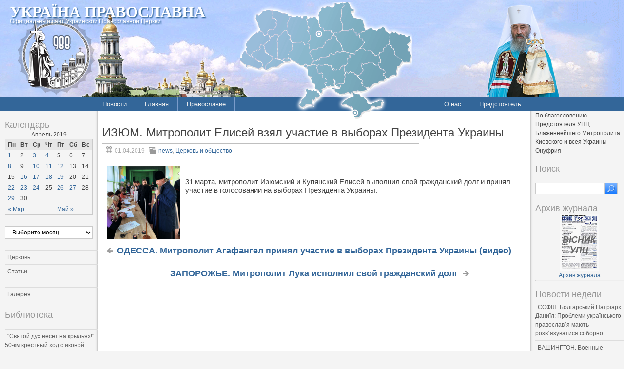

--- FILE ---
content_type: text/html; charset=UTF-8
request_url: http://pravoslavye.org.ua/2019/04/%D0%B8%D0%B7%D1%8E%D0%BC-%D0%BC%D0%B8%D1%82%D1%80%D0%BE%D0%BF%D0%BE%D0%BB%D0%B8%D1%82-%D0%B5%D0%BB%D0%B8%D1%81%D0%B5%D0%B9-%D0%B2%D0%B7%D1%8F%D0%BB-%D1%83%D1%87%D0%B0%D1%81%D1%82%D0%B8%D0%B5-%D0%B2/
body_size: 94101
content:
<!DOCTYPE html PUBLIC "-//W3C//DTD XHTML 1.0 Strict//EN" "http://www.w3.org/TR/xhtml1/DTD/xhtml1-strict.dtd">
<html xmlns="http://www.w3.org/1999/xhtml" dir="ltr" lang="ru-RU" xml:lang="ru-RU">
<head profile="http://gmpg.org/xfn/11">
  <meta http-equiv="Content-Type" content="text/html; charset=UTF-8" />
	<title>ИЗЮМ. Митрополит Елисей взял участие в выборах Президента Украины  | Україна Православна</title>


	<link rel="pingback" href="http://pravoslavye.org.ua/xmlrpc.php" />
	<link rel="stylesheet" href="http://pravoslavye.org.ua/wp-content/themes/lavra_custom/style.css" type="text/css" />
	<link rel="alternate" type="application/rss+xml" title="Україна Православна &raquo; Лента" href="http://pravoslavye.org.ua/feed/" />
<link rel="alternate" type="application/rss+xml" title="Україна Православна &raquo; Лента комментариев" href="http://pravoslavye.org.ua/comments/feed/" />
<link rel="EditURI" type="application/rsd+xml" title="RSD" href="http://pravoslavye.org.ua/xmlrpc.php?rsd" />
<link rel="wlwmanifest" type="application/wlwmanifest+xml" href="http://pravoslavye.org.ua/wp-includes/wlwmanifest.xml" /> 
<link rel='prev' title='ЗАПОРОЖЬЕ. Митрополит  Лука исполнил свой гражданский долг' href='http://pravoslavye.org.ua/2019/04/%d0%b7%d0%b0%d0%bf%d0%be%d1%80%d0%be%d0%b6%d1%8c%d0%b5-%d0%bc%d0%b8%d1%82%d1%80%d0%be%d0%bf%d0%be%d0%bb%d0%b8%d1%82-%d0%bb%d1%83%d0%ba%d0%b0-%d0%b8%d1%81%d0%bf%d0%be%d0%bb%d0%bd%d0%b8%d0%bb-%d1%81/' />
<link rel='next' title='ОДЕССА. Митрополит Агафангел принял участие в выборах Президента Украины (видео)' href='http://pravoslavye.org.ua/2019/04/%d0%be%d0%b4%d0%b5%d1%81%d1%81%d0%b0-%d0%bc%d0%b8%d1%82%d1%80%d0%be%d0%bf%d0%be%d0%bb%d0%b8%d1%82-%d0%b0%d0%b3%d0%b0%d1%84%d0%b0%d0%bd%d0%b3%d0%b5%d0%bb-%d0%bf%d1%80%d0%b8%d0%bd%d1%8f%d0%bb-%d1%83-46/' />
<meta name="generator" content="WordPress 3.4" />
<link rel='canonical' href='http://pravoslavye.org.ua/2019/04/%d0%b8%d0%b7%d1%8e%d0%bc-%d0%bc%d0%b8%d1%82%d1%80%d0%be%d0%bf%d0%be%d0%bb%d0%b8%d1%82-%d0%b5%d0%bb%d0%b8%d1%81%d0%b5%d0%b9-%d0%b2%d0%b7%d1%8f%d0%bb-%d1%83%d1%87%d0%b0%d1%81%d1%82%d0%b8%d0%b5-%d0%b2/' />
<link rel='shortlink' href='http://pravoslavye.org.ua/?p=92707' />
<script type="text/javascript">
var _gaq = _gaq || [];
_gaq.push(['_setAccount', 'UA-32146308-1']);
_gaq.push(['_trackPageview']);
(function() {
var ga = document.createElement('script'); ga.type = 'text/javascript'; ga.async = true;
ga.src = ('https:' == document.location.protocol ? 'https://ssl' : 'http://www') + '.google-analytics.com/ga.js';
var s = document.getElementsByTagName('script')[0]; s.parentNode.insertBefore(ga, s);
})();
</script>
</head>
<body class="single single-post postid-92707 single-format-standard">
	<div class="header">
		<p class="title"><a href="http://pravoslavye.org.ua/" name="top">Україна Православна</a></p>
		<div>
<!-- map -->
<div id="ukr_map_box" style="margin: 5px 0 0 300px;position: absolute;height:241px;z-index: 200;">...</div>
<script type="text/javascript" src="/map/ukr_map.js"></script>
<script type="text/javascript">ukr_map.activeMap('/map/img/');</script>
<!-- map -->
		</div>
		<p class="tagline"><span>Официальный сайт Украинской Православной Церкви</span></p>
	</div>
	<div class="nav">
		<div class="inline">
			<div class="menu-header1-container"><ul id="menu-header1" class="menu"><li id="menu-item-48094" class="menu-item menu-item-type-taxonomy menu-item-object-category current-post-ancestor current-menu-parent current-post-parent menu-item-48094"><a href="http://pravoslavye.org.ua/category/news/">Новости</a><ul>	<li class="cat-item cat-item-40"><a href="http://pravoslavye.org.ua/category/news/letopis_eparhiy_2/" title="Просмотреть все записи в рубрике &laquo;Летопись епархий&raquo;">Летопись епархий</a>
</li>
	<li class="cat-item cat-item-43"><a href="http://pravoslavye.org.ua/category/news/mezhkonfessionalnie_otnosheniya_2/" title="Просмотреть все записи в рубрике &laquo;Межконфессиональные отношения&raquo;">Межконфессиональные отношения</a>
</li>
	<li class="cat-item cat-item-44"><a href="http://pravoslavye.org.ua/category/news/narusheniya_prav_veruyushchih_2/" title="Просмотреть все записи в рубрике &laquo;Нарушения прав верующих&raquo;">Нарушения прав верующих</a>
</li>
	<li class="cat-item cat-item-39"><a href="http://pravoslavye.org.ua/category/news/ofitsialnaya_hronika_2/" title="Просмотреть все записи в рубрике &laquo;Официальная хроника&raquo;">Официальная хроника</a>
</li>
	<li class="cat-item cat-item-45"><a href="http://pravoslavye.org.ua/category/news/raskoli_eresi_sekti_2/" title="Просмотреть все записи в рубрике &laquo;Расколы, ереси, секты&raquo;">Расколы, ереси, секты</a>
</li>
	<li class="cat-item cat-item-396"><a href="http://pravoslavye.org.ua/category/news/%d1%81%d0%be%d1%86%d0%b8%d0%b0%d0%bb%d1%8c%d0%bd%d0%be%d0%b5-%d1%81%d0%bb%d1%83%d0%b6%d0%b5%d0%bd%d0%b8%d0%b5-news/" title="Просмотреть все записи в рубрике &laquo;СОЦИАЛЬНОЕ СЛУЖЕНИЕ&raquo;">СОЦИАЛЬНОЕ СЛУЖЕНИЕ</a>
</li>
	<li class="cat-item cat-item-42"><a href="http://pravoslavye.org.ua/category/news/tserkov_i_vlast_2/" title="Просмотреть все записи в рубрике &laquo;Церковь и власть&raquo;">Церковь и власть</a>
</li>
	<li class="cat-item cat-item-41"><a href="http://pravoslavye.org.ua/category/news/tserkov_i_obshchestvo_2/" title="Просмотреть все записи в рубрике &laquo;Церковь и общество&raquo;">Церковь и общество</a>
</li>
	<li class="cat-item cat-item-46"><a href="http://pravoslavye.org.ua/category/news/tserkov_i_smi/" title="Просмотреть все записи в рубрике &laquo;Церковь и СМИ&raquo;">Церковь и СМИ</a>
</li>
</ul></li>
<li id="menu-item-48102" class="menu-item menu-item-type-custom menu-item-object-custom menu-item-home menu-item-48102"><a href="http://pravoslavye.org.ua/">Главная</a></li>
<li id="menu-item-48095" class="menu-item menu-item-type-taxonomy menu-item-object-category menu-item-48095"><a href="http://pravoslavye.org.ua/category/pravoslavye/">Православие</a><ul>	<li class="cat-item cat-item-55"><a href="http://pravoslavye.org.ua/category/pravoslavye/bogoslovie/" title="Просмотреть все записи в рубрике &laquo;Богословие&raquo;">Богословие</a>
</li>
	<li class="cat-item cat-item-51"><a href="http://pravoslavye.org.ua/category/pravoslavye/istoriya/" title="Просмотреть все записи в рубрике &laquo;История&raquo;">История</a>
</li>
	<li class="cat-item cat-item-53"><a href="http://pravoslavye.org.ua/category/pravoslavye/mitropoliti/" title="Просмотреть все записи в рубрике &laquo;Митрополиты&raquo;">Митрополиты</a>
</li>
	<li class="cat-item cat-item-52"><a href="http://pravoslavye.org.ua/category/pravoslavye/hroniki/" title="Просмотреть все записи в рубрике &laquo;Хроники&raquo;">Хроники</a>
</li>
</ul></li>
</ul></div>		</div>
		<div class="inline" style="float: right;">
			<div class="menu-header2-container"><ul id="menu-header2" class="menu"><li id="menu-item-48096" class="menu-item menu-item-type-post_type menu-item-object-page menu-item-48096"><a href="http://pravoslavye.org.ua/about/">О нас</a></li>
<li id="menu-item-48097" class="menu-item menu-item-type-taxonomy menu-item-object-category menu-item-48097"><a href="http://pravoslavye.org.ua/category/predstoyatel/predstoyatel_2/">Предстоятель</a></li>
</ul></div>		</div>
	</div>
	<div class="body">
		<div class="content">
			<div id="sidebar_left" class="sidebar">

<h3>Календарь</h3><div id="calendar_wrap"><table id="wp-calendar">
	<caption>Апрель 2019</caption>
	<thead>
	<tr>
		<th scope="col" title="Понедельник">Пн</th>
		<th scope="col" title="Вторник">Вт</th>
		<th scope="col" title="Среда">Ср</th>
		<th scope="col" title="Четверг">Чт</th>
		<th scope="col" title="Пятница">Пт</th>
		<th scope="col" title="Суббота">Сб</th>
		<th scope="col" title="Воскресенье">Вс</th>
	</tr>
	</thead>

	<tfoot>
	<tr>
		<td colspan="3" id="prev"><a href="http://pravoslavye.org.ua/2019/03/" title="Посмотреть записи за Март 2019">&laquo; Мар</a></td>
		<td class="pad">&nbsp;</td>
		<td colspan="3" id="next"><a href="http://pravoslavye.org.ua/2019/05/" title="Посмотреть записи за Май 2019">Май &raquo;</a></td>
	</tr>
	</tfoot>

	<tbody>
	<tr><td><a href="http://pravoslavye.org.ua/2019/04/01/" title="«Слово Предстоятеля»: Роблячи себе мертвими для гріха, ми оживаємо для Бога (відео)
КИЕВ. В Крестопоклонную неделю Блаженнейший Митрополит Онуфрий возглавил Божественную литургию в Киево-Печерской Лавре
ТІРАНА. Предстоятель Албанської Церкви  архієпископ Анастасій продовжив дискусію з Константинопольським Патріархом Варфоломієм щодо українського церковного питання
Предстоятель УПЦ: Воруя и обманывая, человек может считать себя христианином, но это не так (видео)
КИЕВ. Блаженнейший Митрополит Онуфрий принял участие в выборах Президента Украины
КИЇВ. Духовенство Деснянського благочиння відвідало немічних людей похилого віку у селі Троєщина
ГОРЛОВКА. В Часов Яре простились с городским головой
ВОЛОДИМИР-ВОЛИНСЬКИЙ. Митрополит Володимир зустрівся з викладачами та вихованками ВВДУ
НІЖИН. Архієпископ Климент взяв участь у виборах Президента України
МИКОЛАЇВ. Митрополит Питирим взяв участь у святкуванні визволення міста від нацистських загарбників
КИЇВ. Митрополит Антоній взяв участь у виборах Президента України
ЛУЦЬК. Суд примусив правоохоронців внести до ЄРДР скаргу священика УПЦ в селах Маньків та Холопичі
ЛУЦЬК. Суд зобов’язав прокуратуру внести до ЄРДР заяву настоятеля храму УПЦ села Садів
ДНЕПР. Митрополит Ириней принял участие в выборах Президента Украины
ЗАПОРОЖЬЕ. Митрополит  Лука исполнил свой гражданский долг
ИЗЮМ. Митрополит Елисей взял участие в выборах Президента Украины
ОДЕССА. Митрополит Агафангел принял участие в выборах Президента Украины (видео)
СУМИ. Священик відвідав психоневрологічний пансіонат
ХМЕЛЬНИЦЬКИЙ. Працівники поліції повернули ікони, які були раніше викрадені з храмів міста">1</a></td><td>2</td><td><a href="http://pravoslavye.org.ua/2019/04/03/" title="КИЕВ. Архиереи молились в Киево-Печерской Лавре перед началом заседания Священного Синода УПЦ
КИЇВ. Юридичний відділ УПЦ опублікував роз’яснення щодо протиправних дій та примусової зміни підлеглості релігійних громад
КИЇВ. Спостерігачі ОБСЄ продовжують моніторити релігійну ситуацію в різних регіонах України">3</a></td><td><a href="http://pravoslavye.org.ua/2019/04/04/" title="ОДЕССА. Был совершён чин отпевания протодиакона Виктора Силеванова
КИЕВ. Итоги Священного Синода УПЦ от 3 апреля 2019 года (видео)
КИЕВ. Заявление Священного Синода Украинской Православной Церкви о ситуации в украинском и мировом Православии
МУКАЧЕВО. Клірики єпархії долучились до відзначення 10-річчя відкриття реабілітаційного Центру для особливих дітей та молоді
ВОЛОДИМИР-ВОЛИСЬКИЙ. Представник єпархії зустрівся з співробітниками ОБСЄ
КРОПИВНИЦЬКИЙ. Молодіжний відділ Кіровоградської єпархії став активним учасником міжнародного флешмобу #Lotsofsoks
НОВОГРАД-ВОЛИНСЬКИЙ. Відбулось засідання ГО &#171;Батьківський кимітет&#187;
ЛУЦЬК. Свято-Михайлівська громада УПЦ в селі Мирне збережена попри заяви про «перехід у ПЦУ»
МОСКВА. На встрече с Верховным Патриархом и Католикосом всех армян Предстоятель Русской Православной Церкви рассказал о гонениях УПЦ
ДНЕПР. Маленькому женскому монастырю необходима помощь в уплате дола за отопление">4</a></td><td>5</td><td>6</td><td>7</td>
	</tr>
	<tr>
		<td><a href="http://pravoslavye.org.ua/2019/04/08/" title="КИЕВ. Архимандрит Симеон (Голубка) хиротонисан во епископа Угольского
КИЕВ. Предстоятель рассказал о значении события Благовещения
КИЕВ. Архимандрит Амвросий (Скобиола) хиротонисан во епископа Волновахского
ЛУЦК. За уклонение в раскол запрещен клирик епархии
РОВНО. Храм в Птиче вновь захвачен раскольниками
КИЕВ. Благодатны ли теперь таинства в Константинопольском Патриархате и в «Православной церкви Украины»?
ВАРШАВА. Польская Церковь подтвердила, что не признает предоставленную украинским раскольникам автокефалию
ЖИТОМИР. На Благовіщення у селі Королівка вандали осквернили та пограбували храм (фото)
КАЇР. Олександрійський Патріарх заявив, що відчуває занепокоєння щодо церковної ситуації в Україні
«Слово Предстоятеля»: Крокуючи Божими шляхами, ми вже на землі пізнаємо справжнє щастя">8</a></td><td>9</td><td><a href="http://pravoslavye.org.ua/2019/04/10/" title="ТЕРНОПОЛЬ. Православные верующие из Черногории передали общинам   епархии, у которых захватили храмы, финансовую помощь
ГОРЛОВКА. Освящены купола Благовещенского храма
ХАРЬКОВ. Почил о Господе иерей Сергий Денисов
ГОРЛОВКА. Прихожане из Доброполья совершили паломническую поездку в Почаевскую лавру
ГОРЛОВКА. Посвящённый Благовещению праздник прошёл в воскресной школе храма
ЛУЦЬК. Священики Волинської єпархії звершили літургію для «особливих» прихожан – із сурдоперекладом
ЛУЦЬК. Свято-Георгіївська громада УПЦ села Піски збережена, незважаючи на захоплення її храму
БЕРДЯНСК. За уклонение в раскол запрещен в священнослужении священник Виталий Юренко
ВОЗНЕСЕНСЬК. Заява з приводу ситуації, що склалася навколо Свято-Михайлівського храму
МЕЛИТОПОЛЬ. В городе прошел традиционный крестный ход
КРИВИЙ РІГ. Митрополит Єфрем звершив читання Акафісту Страстям Христовим та рясофорний постриг в чоловічому монастирі
ЛУГАНСК. Благовещениские встречи детского интеллектуального клуба
БОРИСПІЛЬ. Клірик єпархії освятив місце під будівництво каплички на території реабілітаційної організації
БІЛА ЦЕРКВА. На свято Благовіщення Пресвятої Богородиці митрополит Августин  відзначив чергову річницю від дня народження
ЛЬВІВ. Вийшов другий випуск програми &#171;Одвічний погляд&#187; (відео)">10</a></td><td><a href="http://pravoslavye.org.ua/2019/04/11/" title="Митрополит Іоасаф: Брати участь у виборах — наш громадянський обов’язок (відео)
КИЇВ. Предстоятель очолив утреню з читанням повного Великого канону у Києво-Печерській Лаврі
КИЇВ. Суди повсюдно зобов’язують поліцію розслідувати ситуації з «переведеннями» парафій УПЦ в ПЦУ (аналітика, оновлено)
ТУЛЬЧИН. Не дожидаясь решения суда  чиновники Красносельского сельского совета выбрасывают на улицу православного священника и его семью
ВИННИЦА. Православные защитили своего архиерея от нападения раскольников (видео)
МЕЛИТОПОЛЬ. Клирики епархии сдали кровь для онкобольных детей
ЧИКАГО. Священнослужители Чикагской и Средне-Американской епархии РПЦЗ выступили с осуждением преследования верующих УПЦ">11</a></td><td><a href="http://pravoslavye.org.ua/2019/04/12/" title="РІВНЕ. У єпархії опечатали два храми УПЦ після провокацій активістів ПЦУ, згодом одну з церков захопили
ЛУЦЬК. У Кафедральному соборі відбулась сповідь духовенства та літургія Архієрейським чином
КИЕВ. Известные украинцы выступили в защиту канонического Православия (видео)
ІВАНО-ФРАНКІВСЬК. Єпарїія інформує стосовно ситуації з храмом села Пробійнівки
КРОПИВНИЦЬКИЙ. Відділ у справах молоді  єпархії  взяв участь у міському заході «Кропивницький у блакитному»
НІЖИН. Архієпископ Климент звершив чернечий постриг у Благовіщенському чоловічому монастирі
Митрополит Агафангел принял участие в торжествах в связи с 75-й годовщиной освобождения Одессы (Видео)
СУМИ. У Петрушівці Краснопільського району на місці зруйнованого храму встановили Поклонний хрест
ОДЕССА. Духовно-образовательная выставка «Из смерти в Жизнь» продолжила свою работу в Арцизском и Тарутинском благочиниях
ХАРЬКОВ. Клирики  епархии приняли участи в мероприятиях посвященных Международному дню освобождения узников нацистских концлагерей">12</a></td><td>13</td><td>14</td>
	</tr>
	<tr>
		<td>15</td><td><a href="http://pravoslavye.org.ua/2019/04/16/" title="КИЕВ. В день Похвалы Пресвятой Богородицы Блаженнейший Митрополит Онуфрий возглавил Литургию и архиерейскую хиротонию в Киево-Печерской Лавре (видео)
РІВНЕ. У Копитові прихильники «ПЦУ» побили віруючих УПЦ — одну жінку госпіталізували, священику викликали «швидку»
ЧЕРНІВЦІ. Єпархія проведе загальноєпархіальний хресний хід з молитовним стоянням під ОДА
КИЕВ. Блаженнейший Митрополит Онуфрий возглавил постриг в чтецы студентов КДАиС и Божественную литургию в Киево-Печерской Лавре
РІВНЕ. Віряни Кореччини вийшли на молитву перед райадміністрацією
ПОЛТАВА. У духовній семінарії відбулася конференція «Церковні розділення: історія та суасність»
РОВНО. В с. Розваж сторонники «ПЦУ» взяли штурмом храм прямо во время службы (видео)
AММАН. Король Иордании считает христиан «неотъемлемой частью живой ткани арабского мира»
САЛОНІКІ. Через свої антиканонічні дії Константинопольський Патріархат опинився в ізоляції від Помісних Православних Церков
РОВНО. 60 общин УПЦ «ликвидировано», 14 — захвачено:   состоялась пресс-конференция «Принудительная ликвидация религиозных общин УПЦ на Ровенщине. Церковное рейдерство»
Блаженнейший Митрополит Онуфрий: Покаяние помогает не сбиться с пути к Богу">16</a></td><td><a href="http://pravoslavye.org.ua/2019/04/17/" title="Василий Анисимов: «Сохранять нынешнюю украинскую власть – это плодить преступную безответственность»
КИЇВ. Блаженніший Митрополит Онуфрій висловив співчуття з приводу пожежі у Соборі Паризької Богоматері
КИЕВ. Предстоятель УПЦ совершил панихиду в годовщину смерти настоятельницы Флоровского монастыря
КИЇВ. Об’єднання інвалідів звертається по допомогу в проведенні благодійної акції до Великодня
САРНИ. Віруючі громади УПЦ с. Лісопіль, храм якої хочуть відібрати, залишаються вірними канонічній Церкві (відео)
ЧЕРНІВЦІ. У єпархії жодна з релігійних громад УПЦ не ліквідовувалась
РІВНЕ. У єпархії закликають поліцію та чиновників не допустити провокацій у Лазареву суботу в с. Козак
ЛУЦЬК. Мешканці геріатричного пансіонату приступили до святих Таїнств Сповіді і Причастя
ЛУЦЬК. Відомості про порушення прав вірян УПЦ в селі Серхів внесені до ЄРДР рішенням суду
ДНЕПР. Митрополит Ириней посетил храм при онкологическом диспансере
ЖИТОМИР. Діти на автобусі відвідали святині міста
ОДЕССА. В день 54-летия со дня кончины митрополита Бориса (Вик) митрополит Агафангел совершил панихиду на монастырском кладбище (Видео)
ХАРЬКОВ. В Свято-Николаевском храме г. Люботина произошел пожар
КИЇВ. Побачила світ нова збірка вибраних проповідей митрополита Бориспільського і Броварського Антонія
КИЇВ. У Десятинному монастирі молитовно відзначили 10-річчя заснування обителі">17</a></td><td><a href="http://pravoslavye.org.ua/2019/04/18/" title="САРНИ. У селі Поліське відбулося захоплення храму — настоятеля з інсультом відвезли в лікарню (відео)
ХУСТ. На Закарпатье активисты ПЦУ выселяют настоятеля захваченного храма УПЦ
ВІННИЦЯ. Прихильники «ПЦУ» захопили храм УПЦ, зрізавши двері болгаркою (відео)
ЧЕРНІВЦІ. В ОБСЄ отримали інформацію про розпалювання релігійної ворожнечі на Буковині головою Чернівецької ОДА
Якщо ми всі помолимося, то зробимо правильний вибір — коментар митрополита Антонія щодо виборів Президента (відео)">18</a></td><td><a href="http://pravoslavye.org.ua/2019/04/19/" title="ЧЕРНІВЦІ. Майже 80 діб триває молитовне стояння вірян  у с. Васловівці
КИЕВ. Религиозные общины УПЦ массово обращаются в Европейские международные организации для защиты
НИКОСИЯ. На Кипре проходит встреча четырех Предстоятелей по «украинскому вопросу»
ЛЬВОВ. Верующие единственного православного храма Стрыйского района считают, что защищать церковь от «Правого сектора» и ПЦУ им помогает вера
ОЛЕКСАНДРІЯ. Була піднесена молитва за подвижника ХХ століття
ЛУЦЬК. Студенти ВДС продовжують брати активну участь у загальноміській акції “ЕКОвесна – 2019”
ГОРЛОВКА. Отошёл ко Господу клирик епархии протоиерей Василий Титов
ДНЕПР. Днепропетровские архипастыри поздравили Виктора Ивановича Сушко   юбилеем
ДНЕПР. Состоялось предпасхальное собрание духовенства  епархии
ДОНЕЦК. В Никольском был совершен монашеский постриг
ЖИТОМИР. Митрополит Никодим передав допомогу потребуючим із коштів зібраних на благодійних заходах
КИЕВ. Вадим Новинский: Все незаконно отобранные храмы будут возвращены УПЦ
ЗАПОРОЖЬЕ. Митрополит Лука призвал верующих прийти на выборы ради будущего Украины
КРОПИВНИЦЬКИЙ. Митрополит Іоасаф очолив збори настоятелів міських храмів
КИЇВ. Діє реабілітаційний центр, яким опікуватимуться священнослужителі столиці
ЛЬВІВ. Архієпископ Філарет звершив Літургію Передосвячених Дарів та очолив збори духовенства   єпархії
САРНИ. Митрополит Анатолій освятив новозбудований храм
СЕВЕРОДОНЕЦК. Архиепископ Никодим встретился с руководством Луганщины">19</a></td><td>20</td><td>21</td>
	</tr>
	<tr>
		<td><a href="http://pravoslavye.org.ua/2019/04/22/" title="КИЇВ. Блаженніший Митрополит Онуфрій привітав В. О. Зеленського з обранням Президентом України
КИЇВ. Смирення і простота дають людині силу, а гордість забирає у неї все — Предстоятель
КИЕВ. Конституционный Суд Украины открыл дело о законности переименования религиозных организаций
КИШИНЕВ. Церковь Молдовы призвала мировое сообщество обратить внимание на преследования УПЦ
УКРАИНА. Общины УПЦ массово информируют международные организации о нарушении прав верующих
КИПР. Предстоятели четырех древнейших Церквей призвали защитить храмы УПЦ от захватов
КИПР. Предстоятели «греческих» церквей отказали Варфоломею в поддержке его вторжения в Украину">22</a></td><td><a href="http://pravoslavye.org.ua/2019/04/23/" title="КИЇВ. Вітання Предстоятеля УПЦ митрополиту Тульчинському і Брацлавському Іонафану з 30-літтям архієрейської хіротонії
КИЇВСЬКА ОБЛАСТЬ. Зхраму УПЦ викрадено Озерянську ікону Богородиці XIX століття
ОВРУЧ. У єпархії освячено новий храм
КОВЕЛЬ. Парафія у волинському селі, яка лишилася вірною УПЦ, облаштовує домовий храм і просить допомоги
ХАРКІВ. Громада згорілого храму УПЦ в Люботині потребує допомоги
КИЕВ. Окружной админсуд города заблокировал принудительное переименование УПЦ
ЛУЦЬК. За фактом нанесення тяжких тілесних ушкоджень неповнолітньому сину священика УПЦ, порушено кримінальне провадження
ЛУЦЬК. Єпископ Нафанаїл провів зустріч з настоятелями захоплених парафій єпархії
ДЖАНКОЙ. Община Свято-Казанского храма поздравила с 90-летием юбиляршу
ДНЕПР. Вышел первый выпуск программы «Православний світ» (ВИДЕО)
ІВАНО-ФРАНКІВСЬК. Великодній майстер-клас для мешканців Коломийського геріатричного пансіонату
КРАСНАЯ ПОЛЯНА. Архиепископ Пантелеимон навестил старейшего клирика Ровеньковской епархии
СЕВЕРОДОНЕЦК. Клирик  епархии на  прямой эфире  UA: Донбас рассказал о Страстной неделе
РІВНЕ. В Острозі відбудеться фестиваль “Великодні зустрічі”
БОРИСПІЛЬ. Митрополит Антоній представив духовенству і пастві вікарного єпископа єпархії (відео)
ХАРЬКОВ. Прошел   Великопостный   концерт
БІЛА ЦЕРКВА. Митрополит Августин звершив чин похорону протоієрея Миколая Сичевського
ВОЛОДИМИР-ВОЛИНСЬКИЙ. Призначено нового голову прес-служби єпархії
ЛЬВІВ. Вийшов третій випуск програми «Одвічний погляд»
МУКАЧЕВО. У древньому  жіночому монастирі нова ігуменя">23</a></td><td><a href="http://pravoslavye.org.ua/2019/04/24/" title="ИЕРУСАЛИМ. В женских монастырях на Елеоне и в Гефсимании совершены постриги
УЖГОРОД. Председатель Закарпатской ОГА: Надо было не трогать тему религии
ГОРЛОВКА. В Богоявленском кафедральном соборе прошла детская литургия
Блаженнейший Митрополит Онуфрий: Побудем с Господом в эти дни душой и телом
МОСКВА. Святейший Патриарх Московский и всея Руси Кирилл поздравил В.А. Зеленского с избранием на пост Президента Украины
МОСКВА. Святейший Патриарх Московский и всея Руси Кирилл поздравил митрополита Симферопольского и Крымского Лазаря с 80-летием со дня рождения
НИКОСИЯ. Согласно информации агентства «Ромфея», Патриархи Антиохийский и Иерусалимский достигли компромисса по вопросу юрисдикции Катара
БОРИСПІЛЬ. Телеканал &#171;Глас&#187; презентував відеокліп за участю протоієрея Олександра Клименка, присвяченого темі Страсної П&#8217;ятниці
БОРИСПІЛЬ. Керівник єпархіального молодіжного відділу провів бесіду з учнями місцевої школи на пасхальну тему
СЕВЕРОДОНЕЦК. Духовенство епархии благословило призывников
РІВНЕ. Спочив у Господі протоієрей Євгений Новосад
ОДЕССА. Епископ Виктор совершил молебен на хлебзаводе перед началом выпечки пасхальных куличей
ОДЕССА. Была проведена очередная благотворительная акция по оказанию помощи 200 семьям нуждающихся (видео)
КРИВИЙ РІГ. Митрополит Єфрем освятив накупольний хрест та купол храму на честь святителя Миколая
ЛУЦЬК. Постанову слідчого щодо закриття кримінального провадження по справі про захоплення храму у с. Зубильне скасовано рішенням суду
САН-ФРАНЦИСКО. Участники совещания духовенства Западно-Американской епархии РПЦЗ выразили поддержку УПЦ">24</a></td><td>25</td><td><a href="http://pravoslavye.org.ua/2019/04/26/" title="КИЕВ. Верховный суд Украины закрыл производство по делу о предоставлении Томоса
КИЕВ. Предстоятель: Мы должны стараться «омывать ноги друг другу» – уважать, терпеть и любить
ЧЕРНОВЦЫ. Круглосуточное молитвенное стояние начала община УПЦ с. Старая Жадова на Буковине
ЛУЦК. Представители ПЦУ захватили храм в селе Старые Кошары на Волыни
АФОН. Двенадцать афонских старцев просят Священный Кинот не допускать украинских раскольников на Святую Гору
ВІННИЦЯ. Жителі села Жван відкликали підписи за «ПЦУ» та заявили про фальсифікації">26</a></td><td><a href="http://pravoslavye.org.ua/2019/04/27/" title="ЧЕРНІВЦІ. Вам не соромно? — Односельчани звернулися до голови «ПЦУ» Епіфанія з відкритим листом
Иерусалимский Патриарх Феофил III: Мы молимся о преодолении кризиса, который был создан в Украине (видео)
Пасхальное послание Святейшего Патриарха Кирилла архипастырям, пастырям, диаконам, монашествующим и всем верным чадам Русской Православной Церкви
ИЕРУСАЛИМ. Состоялась официальная встреча делегации УПЦ c Иерусалимским Патриархом Феофилом III (видео)
КАМ’ЯНСЬК. Здійснено підпал храму УПЦ
Пасхальное послание Блаженнейшего Митрополита Онуфрия архипастырям, пастырям, монашествующим и всем верным чадам Украинской Православной Церкви
БОРИСПІЛЬ. В Україні зустріли Благодатний Вогонь з Єрусалиму
Митрополит Антоній: Сподіваємося, новий Президент відмовиться від антицерковної політики, від якої страждають прості люди
КИЇВ. Синодальний юридичний відділ застерігає релігійні організації УПЦ від маніпуляцій з перейменуванням
Митрополит Антоний: Патриарх Феофил чувствует на себе великую ответственность за единство православного мира">27</a></td><td>28</td>
	</tr>
	<tr>
		<td><a href="http://pravoslavye.org.ua/2019/04/29/" title="КИЇВ. У день Христового Воскресіння Блаженніший Митрополит Онуфрій очолив урочисте богослужіння у Києво-Печерській Лаврі
Пасхальне привітання Блаженнійшого Митрополита Онуфрія (відео)
КИЇВ. Предстоятель УПЦ привітав з Великоднем дітей з функціональними обмеженнями
КИЕВ. Предстоятель УПЦ братии Киево-Печерской Лавры: Я хочу сказать вам слова, которые выше всей человеческой мудрости — «Христос воскресе!»
ВІННИЦЯ. Пасхальний хресний хід вулицями  зібрав п’ять тисяч православних українців (відео)
КИЇВ. Блаженніший Митрополит Онуфрій звершив пасхальну вечірню в Успенському соборі Києво-Печерської Лаври
Блаженніший Митрополит Онуфрій: Живіть з Христом і будете переможцями! (відео)">29</a></td><td>30</td>
		<td class="pad" colspan="5">&nbsp;</td>
	</tr>
	</tbody>
	</table></div><h3> </h3>		<select name="archive-dropdown" onchange='document.location.href=this.options[this.selectedIndex].value;'> <option value="">Выберите месяц</option> 	<option value='http://pravoslavye.org.ua/2026/01/'> Январь 2026 &nbsp;(24)</option>
	<option value='http://pravoslavye.org.ua/2025/12/'> Декабрь 2025 &nbsp;(63)</option>
	<option value='http://pravoslavye.org.ua/2025/11/'> Ноябрь 2025 &nbsp;(47)</option>
	<option value='http://pravoslavye.org.ua/2025/10/'> Октябрь 2025 &nbsp;(83)</option>
	<option value='http://pravoslavye.org.ua/2025/09/'> Сентябрь 2025 &nbsp;(67)</option>
	<option value='http://pravoslavye.org.ua/2025/08/'> Август 2025 &nbsp;(40)</option>
	<option value='http://pravoslavye.org.ua/2025/07/'> Июль 2025 &nbsp;(20)</option>
	<option value='http://pravoslavye.org.ua/2025/06/'> Июнь 2025 &nbsp;(77)</option>
	<option value='http://pravoslavye.org.ua/2025/05/'> Май 2025 &nbsp;(49)</option>
	<option value='http://pravoslavye.org.ua/2025/04/'> Апрель 2025 &nbsp;(43)</option>
	<option value='http://pravoslavye.org.ua/2025/03/'> Март 2025 &nbsp;(52)</option>
	<option value='http://pravoslavye.org.ua/2025/02/'> Февраль 2025 &nbsp;(40)</option>
	<option value='http://pravoslavye.org.ua/2025/01/'> Январь 2025 &nbsp;(49)</option>
	<option value='http://pravoslavye.org.ua/2024/12/'> Декабрь 2024 &nbsp;(52)</option>
	<option value='http://pravoslavye.org.ua/2024/11/'> Ноябрь 2024 &nbsp;(61)</option>
	<option value='http://pravoslavye.org.ua/2024/10/'> Октябрь 2024 &nbsp;(72)</option>
	<option value='http://pravoslavye.org.ua/2024/09/'> Сентябрь 2024 &nbsp;(57)</option>
	<option value='http://pravoslavye.org.ua/2024/08/'> Август 2024 &nbsp;(73)</option>
	<option value='http://pravoslavye.org.ua/2024/07/'> Июль 2024 &nbsp;(41)</option>
	<option value='http://pravoslavye.org.ua/2024/06/'> Июнь 2024 &nbsp;(48)</option>
	<option value='http://pravoslavye.org.ua/2024/05/'> Май 2024 &nbsp;(49)</option>
	<option value='http://pravoslavye.org.ua/2024/04/'> Апрель 2024 &nbsp;(42)</option>
	<option value='http://pravoslavye.org.ua/2024/03/'> Март 2024 &nbsp;(48)</option>
	<option value='http://pravoslavye.org.ua/2024/02/'> Февраль 2024 &nbsp;(50)</option>
	<option value='http://pravoslavye.org.ua/2024/01/'> Январь 2024 &nbsp;(45)</option>
	<option value='http://pravoslavye.org.ua/2023/12/'> Декабрь 2023 &nbsp;(45)</option>
	<option value='http://pravoslavye.org.ua/2023/11/'> Ноябрь 2023 &nbsp;(51)</option>
	<option value='http://pravoslavye.org.ua/2023/10/'> Октябрь 2023 &nbsp;(63)</option>
	<option value='http://pravoslavye.org.ua/2023/09/'> Сентябрь 2023 &nbsp;(59)</option>
	<option value='http://pravoslavye.org.ua/2023/08/'> Август 2023 &nbsp;(50)</option>
	<option value='http://pravoslavye.org.ua/2023/07/'> Июль 2023 &nbsp;(76)</option>
	<option value='http://pravoslavye.org.ua/2023/06/'> Июнь 2023 &nbsp;(31)</option>
	<option value='http://pravoslavye.org.ua/2023/05/'> Май 2023 &nbsp;(42)</option>
	<option value='http://pravoslavye.org.ua/2023/04/'> Апрель 2023 &nbsp;(78)</option>
	<option value='http://pravoslavye.org.ua/2023/03/'> Март 2023 &nbsp;(64)</option>
	<option value='http://pravoslavye.org.ua/2023/02/'> Февраль 2023 &nbsp;(40)</option>
	<option value='http://pravoslavye.org.ua/2023/01/'> Январь 2023 &nbsp;(41)</option>
	<option value='http://pravoslavye.org.ua/2022/12/'> Декабрь 2022 &nbsp;(37)</option>
	<option value='http://pravoslavye.org.ua/2022/11/'> Ноябрь 2022 &nbsp;(52)</option>
	<option value='http://pravoslavye.org.ua/2022/10/'> Октябрь 2022 &nbsp;(67)</option>
	<option value='http://pravoslavye.org.ua/2022/09/'> Сентябрь 2022 &nbsp;(48)</option>
	<option value='http://pravoslavye.org.ua/2022/08/'> Август 2022 &nbsp;(53)</option>
	<option value='http://pravoslavye.org.ua/2022/07/'> Июль 2022 &nbsp;(108)</option>
	<option value='http://pravoslavye.org.ua/2022/06/'> Июнь 2022 &nbsp;(103)</option>
	<option value='http://pravoslavye.org.ua/2022/05/'> Май 2022 &nbsp;(131)</option>
	<option value='http://pravoslavye.org.ua/2022/04/'> Апрель 2022 &nbsp;(45)</option>
	<option value='http://pravoslavye.org.ua/2022/03/'> Март 2022 &nbsp;(80)</option>
	<option value='http://pravoslavye.org.ua/2022/02/'> Февраль 2022 &nbsp;(88)</option>
	<option value='http://pravoslavye.org.ua/2022/01/'> Январь 2022 &nbsp;(54)</option>
	<option value='http://pravoslavye.org.ua/2021/12/'> Декабрь 2021 &nbsp;(118)</option>
	<option value='http://pravoslavye.org.ua/2021/11/'> Ноябрь 2021 &nbsp;(104)</option>
	<option value='http://pravoslavye.org.ua/2021/10/'> Октябрь 2021 &nbsp;(68)</option>
	<option value='http://pravoslavye.org.ua/2021/09/'> Сентябрь 2021 &nbsp;(90)</option>
	<option value='http://pravoslavye.org.ua/2021/08/'> Август 2021 &nbsp;(96)</option>
	<option value='http://pravoslavye.org.ua/2021/07/'> Июль 2021 &nbsp;(103)</option>
	<option value='http://pravoslavye.org.ua/2021/06/'> Июнь 2021 &nbsp;(83)</option>
	<option value='http://pravoslavye.org.ua/2021/05/'> Май 2021 &nbsp;(144)</option>
	<option value='http://pravoslavye.org.ua/2021/04/'> Апрель 2021 &nbsp;(79)</option>
	<option value='http://pravoslavye.org.ua/2021/03/'> Март 2021 &nbsp;(100)</option>
	<option value='http://pravoslavye.org.ua/2021/02/'> Февраль 2021 &nbsp;(105)</option>
	<option value='http://pravoslavye.org.ua/2021/01/'> Январь 2021 &nbsp;(89)</option>
	<option value='http://pravoslavye.org.ua/2020/12/'> Декабрь 2020 &nbsp;(133)</option>
	<option value='http://pravoslavye.org.ua/2020/11/'> Ноябрь 2020 &nbsp;(159)</option>
	<option value='http://pravoslavye.org.ua/2020/10/'> Октябрь 2020 &nbsp;(131)</option>
	<option value='http://pravoslavye.org.ua/2020/09/'> Сентябрь 2020 &nbsp;(144)</option>
	<option value='http://pravoslavye.org.ua/2020/08/'> Август 2020 &nbsp;(108)</option>
	<option value='http://pravoslavye.org.ua/2020/07/'> Июль 2020 &nbsp;(161)</option>
	<option value='http://pravoslavye.org.ua/2020/06/'> Июнь 2020 &nbsp;(118)</option>
	<option value='http://pravoslavye.org.ua/2020/05/'> Май 2020 &nbsp;(83)</option>
	<option value='http://pravoslavye.org.ua/2020/04/'> Апрель 2020 &nbsp;(70)</option>
	<option value='http://pravoslavye.org.ua/2020/03/'> Март 2020 &nbsp;(136)</option>
	<option value='http://pravoslavye.org.ua/2020/02/'> Февраль 2020 &nbsp;(131)</option>
	<option value='http://pravoslavye.org.ua/2020/01/'> Январь 2020 &nbsp;(164)</option>
	<option value='http://pravoslavye.org.ua/2019/12/'> Декабрь 2019 &nbsp;(132)</option>
	<option value='http://pravoslavye.org.ua/2019/11/'> Ноябрь 2019 &nbsp;(135)</option>
	<option value='http://pravoslavye.org.ua/2019/10/'> Октябрь 2019 &nbsp;(156)</option>
	<option value='http://pravoslavye.org.ua/2019/09/'> Сентябрь 2019 &nbsp;(146)</option>
	<option value='http://pravoslavye.org.ua/2019/08/'> Август 2019 &nbsp;(145)</option>
	<option value='http://pravoslavye.org.ua/2019/07/'> Июль 2019 &nbsp;(164)</option>
	<option value='http://pravoslavye.org.ua/2019/06/'> Июнь 2019 &nbsp;(154)</option>
	<option value='http://pravoslavye.org.ua/2019/05/'> Май 2019 &nbsp;(116)</option>
	<option value='http://pravoslavye.org.ua/2019/04/'> Апрель 2019 &nbsp;(189)</option>
	<option value='http://pravoslavye.org.ua/2019/03/'> Март 2019 &nbsp;(208)</option>
	<option value='http://pravoslavye.org.ua/2019/02/'> Февраль 2019 &nbsp;(200)</option>
	<option value='http://pravoslavye.org.ua/2019/01/'> Январь 2019 &nbsp;(203)</option>
	<option value='http://pravoslavye.org.ua/2018/12/'> Декабрь 2018 &nbsp;(240)</option>
	<option value='http://pravoslavye.org.ua/2018/11/'> Ноябрь 2018 &nbsp;(327)</option>
	<option value='http://pravoslavye.org.ua/2018/10/'> Октябрь 2018 &nbsp;(306)</option>
	<option value='http://pravoslavye.org.ua/2018/09/'> Сентябрь 2018 &nbsp;(236)</option>
	<option value='http://pravoslavye.org.ua/2018/08/'> Август 2018 &nbsp;(181)</option>
	<option value='http://pravoslavye.org.ua/2018/07/'> Июль 2018 &nbsp;(271)</option>
	<option value='http://pravoslavye.org.ua/2018/06/'> Июнь 2018 &nbsp;(182)</option>
	<option value='http://pravoslavye.org.ua/2018/05/'> Май 2018 &nbsp;(239)</option>
	<option value='http://pravoslavye.org.ua/2018/04/'> Апрель 2018 &nbsp;(137)</option>
	<option value='http://pravoslavye.org.ua/2018/03/'> Март 2018 &nbsp;(195)</option>
	<option value='http://pravoslavye.org.ua/2018/02/'> Февраль 2018 &nbsp;(327)</option>
	<option value='http://pravoslavye.org.ua/2018/01/'> Январь 2018 &nbsp;(249)</option>
	<option value='http://pravoslavye.org.ua/2017/12/'> Декабрь 2017 &nbsp;(212)</option>
	<option value='http://pravoslavye.org.ua/2017/11/'> Ноябрь 2017 &nbsp;(319)</option>
	<option value='http://pravoslavye.org.ua/2017/10/'> Октябрь 2017 &nbsp;(208)</option>
	<option value='http://pravoslavye.org.ua/2017/09/'> Сентябрь 2017 &nbsp;(265)</option>
	<option value='http://pravoslavye.org.ua/2017/08/'> Август 2017 &nbsp;(261)</option>
	<option value='http://pravoslavye.org.ua/2017/07/'> Июль 2017 &nbsp;(288)</option>
	<option value='http://pravoslavye.org.ua/2017/06/'> Июнь 2017 &nbsp;(306)</option>
	<option value='http://pravoslavye.org.ua/2017/05/'> Май 2017 &nbsp;(340)</option>
	<option value='http://pravoslavye.org.ua/2017/04/'> Апрель 2017 &nbsp;(186)</option>
	<option value='http://pravoslavye.org.ua/2017/03/'> Март 2017 &nbsp;(334)</option>
	<option value='http://pravoslavye.org.ua/2017/02/'> Февраль 2017 &nbsp;(284)</option>
	<option value='http://pravoslavye.org.ua/2017/01/'> Январь 2017 &nbsp;(289)</option>
	<option value='http://pravoslavye.org.ua/2016/12/'> Декабрь 2016 &nbsp;(300)</option>
	<option value='http://pravoslavye.org.ua/2016/11/'> Ноябрь 2016 &nbsp;(331)</option>
	<option value='http://pravoslavye.org.ua/2016/10/'> Октябрь 2016 &nbsp;(252)</option>
	<option value='http://pravoslavye.org.ua/2016/09/'> Сентябрь 2016 &nbsp;(213)</option>
	<option value='http://pravoslavye.org.ua/2016/08/'> Август 2016 &nbsp;(360)</option>
	<option value='http://pravoslavye.org.ua/2016/07/'> Июль 2016 &nbsp;(343)</option>
	<option value='http://pravoslavye.org.ua/2016/06/'> Июнь 2016 &nbsp;(322)</option>
	<option value='http://pravoslavye.org.ua/2016/05/'> Май 2016 &nbsp;(272)</option>
	<option value='http://pravoslavye.org.ua/2016/04/'> Апрель 2016 &nbsp;(269)</option>
	<option value='http://pravoslavye.org.ua/2016/03/'> Март 2016 &nbsp;(298)</option>
	<option value='http://pravoslavye.org.ua/2016/02/'> Февраль 2016 &nbsp;(345)</option>
	<option value='http://pravoslavye.org.ua/2016/01/'> Январь 2016 &nbsp;(291)</option>
	<option value='http://pravoslavye.org.ua/2015/12/'> Декабрь 2015 &nbsp;(371)</option>
	<option value='http://pravoslavye.org.ua/2015/11/'> Ноябрь 2015 &nbsp;(321)</option>
	<option value='http://pravoslavye.org.ua/2015/10/'> Октябрь 2015 &nbsp;(357)</option>
	<option value='http://pravoslavye.org.ua/2015/09/'> Сентябрь 2015 &nbsp;(291)</option>
	<option value='http://pravoslavye.org.ua/2015/08/'> Август 2015 &nbsp;(284)</option>
	<option value='http://pravoslavye.org.ua/2015/07/'> Июль 2015 &nbsp;(306)</option>
	<option value='http://pravoslavye.org.ua/2015/06/'> Июнь 2015 &nbsp;(315)</option>
	<option value='http://pravoslavye.org.ua/2015/05/'> Май 2015 &nbsp;(276)</option>
	<option value='http://pravoslavye.org.ua/2015/04/'> Апрель 2015 &nbsp;(323)</option>
	<option value='http://pravoslavye.org.ua/2015/03/'> Март 2015 &nbsp;(399)</option>
	<option value='http://pravoslavye.org.ua/2015/02/'> Февраль 2015 &nbsp;(361)</option>
	<option value='http://pravoslavye.org.ua/2015/01/'> Январь 2015 &nbsp;(396)</option>
	<option value='http://pravoslavye.org.ua/2014/12/'> Декабрь 2014 &nbsp;(429)</option>
	<option value='http://pravoslavye.org.ua/2014/11/'> Ноябрь 2014 &nbsp;(419)</option>
	<option value='http://pravoslavye.org.ua/2014/10/'> Октябрь 2014 &nbsp;(446)</option>
	<option value='http://pravoslavye.org.ua/2014/09/'> Сентябрь 2014 &nbsp;(371)</option>
	<option value='http://pravoslavye.org.ua/2014/08/'> Август 2014 &nbsp;(399)</option>
	<option value='http://pravoslavye.org.ua/2014/07/'> Июль 2014 &nbsp;(367)</option>
	<option value='http://pravoslavye.org.ua/2014/06/'> Июнь 2014 &nbsp;(308)</option>
	<option value='http://pravoslavye.org.ua/2014/05/'> Май 2014 &nbsp;(393)</option>
	<option value='http://pravoslavye.org.ua/2014/04/'> Апрель 2014 &nbsp;(393)</option>
	<option value='http://pravoslavye.org.ua/2014/03/'> Март 2014 &nbsp;(374)</option>
	<option value='http://pravoslavye.org.ua/2014/02/'> Февраль 2014 &nbsp;(389)</option>
	<option value='http://pravoslavye.org.ua/2014/01/'> Январь 2014 &nbsp;(361)</option>
	<option value='http://pravoslavye.org.ua/2013/12/'> Декабрь 2013 &nbsp;(445)</option>
	<option value='http://pravoslavye.org.ua/2013/11/'> Ноябрь 2013 &nbsp;(430)</option>
	<option value='http://pravoslavye.org.ua/2013/10/'> Октябрь 2013 &nbsp;(408)</option>
	<option value='http://pravoslavye.org.ua/2013/09/'> Сентябрь 2013 &nbsp;(395)</option>
	<option value='http://pravoslavye.org.ua/2013/08/'> Август 2013 &nbsp;(418)</option>
	<option value='http://pravoslavye.org.ua/2013/07/'> Июль 2013 &nbsp;(602)</option>
	<option value='http://pravoslavye.org.ua/2013/06/'> Июнь 2013 &nbsp;(419)</option>
	<option value='http://pravoslavye.org.ua/2013/05/'> Май 2013 &nbsp;(503)</option>
	<option value='http://pravoslavye.org.ua/2013/04/'> Апрель 2013 &nbsp;(517)</option>
	<option value='http://pravoslavye.org.ua/2013/03/'> Март 2013 &nbsp;(454)</option>
	<option value='http://pravoslavye.org.ua/2013/02/'> Февраль 2013 &nbsp;(395)</option>
	<option value='http://pravoslavye.org.ua/2013/01/'> Январь 2013 &nbsp;(412)</option>
	<option value='http://pravoslavye.org.ua/2012/12/'> Декабрь 2012 &nbsp;(297)</option>
	<option value='http://pravoslavye.org.ua/2012/11/'> Ноябрь 2012 &nbsp;(300)</option>
	<option value='http://pravoslavye.org.ua/2012/10/'> Октябрь 2012 &nbsp;(372)</option>
	<option value='http://pravoslavye.org.ua/2012/09/'> Сентябрь 2012 &nbsp;(332)</option>
	<option value='http://pravoslavye.org.ua/2012/08/'> Август 2012 &nbsp;(277)</option>
	<option value='http://pravoslavye.org.ua/2012/07/'> Июль 2012 &nbsp;(259)</option>
	<option value='http://pravoslavye.org.ua/2012/06/'> Июнь 2012 &nbsp;(339)</option>
	<option value='http://pravoslavye.org.ua/2012/05/'> Май 2012 &nbsp;(386)</option>
	<option value='http://pravoslavye.org.ua/2012/04/'> Апрель 2012 &nbsp;(243)</option>
	<option value='http://pravoslavye.org.ua/2012/03/'> Март 2012 &nbsp;(269)</option>
	<option value='http://pravoslavye.org.ua/2012/02/'> Февраль 2012 &nbsp;(284)</option>
	<option value='http://pravoslavye.org.ua/2012/01/'> Январь 2012 &nbsp;(325)</option>
	<option value='http://pravoslavye.org.ua/2011/12/'> Декабрь 2011 &nbsp;(384)</option>
	<option value='http://pravoslavye.org.ua/2011/11/'> Ноябрь 2011 &nbsp;(392)</option>
	<option value='http://pravoslavye.org.ua/2011/10/'> Октябрь 2011 &nbsp;(291)</option>
	<option value='http://pravoslavye.org.ua/2011/09/'> Сентябрь 2011 &nbsp;(429)</option>
	<option value='http://pravoslavye.org.ua/2011/08/'> Август 2011 &nbsp;(381)</option>
	<option value='http://pravoslavye.org.ua/2011/07/'> Июль 2011 &nbsp;(286)</option>
	<option value='http://pravoslavye.org.ua/2011/06/'> Июнь 2011 &nbsp;(392)</option>
	<option value='http://pravoslavye.org.ua/2011/05/'> Май 2011 &nbsp;(420)</option>
	<option value='http://pravoslavye.org.ua/2011/04/'> Апрель 2011 &nbsp;(380)</option>
	<option value='http://pravoslavye.org.ua/2011/03/'> Март 2011 &nbsp;(313)</option>
	<option value='http://pravoslavye.org.ua/2011/02/'> Февраль 2011 &nbsp;(333)</option>
	<option value='http://pravoslavye.org.ua/2011/01/'> Январь 2011 &nbsp;(312)</option>
	<option value='http://pravoslavye.org.ua/2010/12/'> Декабрь 2010 &nbsp;(403)</option>
	<option value='http://pravoslavye.org.ua/2010/11/'> Ноябрь 2010 &nbsp;(406)</option>
	<option value='http://pravoslavye.org.ua/2010/10/'> Октябрь 2010 &nbsp;(435)</option>
	<option value='http://pravoslavye.org.ua/2010/09/'> Сентябрь 2010 &nbsp;(424)</option>
	<option value='http://pravoslavye.org.ua/2010/08/'> Август 2010 &nbsp;(357)</option>
	<option value='http://pravoslavye.org.ua/2010/07/'> Июль 2010 &nbsp;(454)</option>
	<option value='http://pravoslavye.org.ua/2010/06/'> Июнь 2010 &nbsp;(466)</option>
	<option value='http://pravoslavye.org.ua/2010/05/'> Май 2010 &nbsp;(425)</option>
	<option value='http://pravoslavye.org.ua/2010/04/'> Апрель 2010 &nbsp;(530)</option>
	<option value='http://pravoslavye.org.ua/2010/03/'> Март 2010 &nbsp;(468)</option>
	<option value='http://pravoslavye.org.ua/2010/02/'> Февраль 2010 &nbsp;(418)</option>
	<option value='http://pravoslavye.org.ua/2010/01/'> Январь 2010 &nbsp;(457)</option>
	<option value='http://pravoslavye.org.ua/2009/12/'> Декабрь 2009 &nbsp;(518)</option>
	<option value='http://pravoslavye.org.ua/2009/11/'> Ноябрь 2009 &nbsp;(419)</option>
	<option value='http://pravoslavye.org.ua/2009/10/'> Октябрь 2009 &nbsp;(462)</option>
	<option value='http://pravoslavye.org.ua/2009/09/'> Сентябрь 2009 &nbsp;(502)</option>
	<option value='http://pravoslavye.org.ua/2009/08/'> Август 2009 &nbsp;(479)</option>
	<option value='http://pravoslavye.org.ua/2009/07/'> Июль 2009 &nbsp;(503)</option>
	<option value='http://pravoslavye.org.ua/2009/06/'> Июнь 2009 &nbsp;(459)</option>
	<option value='http://pravoslavye.org.ua/2009/05/'> Май 2009 &nbsp;(450)</option>
	<option value='http://pravoslavye.org.ua/2009/04/'> Апрель 2009 &nbsp;(430)</option>
	<option value='http://pravoslavye.org.ua/2009/03/'> Март 2009 &nbsp;(459)</option>
	<option value='http://pravoslavye.org.ua/2009/02/'> Февраль 2009 &nbsp;(413)</option>
	<option value='http://pravoslavye.org.ua/2009/01/'> Январь 2009 &nbsp;(366)</option>
	<option value='http://pravoslavye.org.ua/2008/12/'> Декабрь 2008 &nbsp;(583)</option>
	<option value='http://pravoslavye.org.ua/2008/11/'> Ноябрь 2008 &nbsp;(428)</option>
	<option value='http://pravoslavye.org.ua/2008/10/'> Октябрь 2008 &nbsp;(420)</option>
	<option value='http://pravoslavye.org.ua/2008/09/'> Сентябрь 2008 &nbsp;(448)</option>
	<option value='http://pravoslavye.org.ua/2008/08/'> Август 2008 &nbsp;(260)</option>
	<option value='http://pravoslavye.org.ua/2008/07/'> Июль 2008 &nbsp;(523)</option>
	<option value='http://pravoslavye.org.ua/2008/06/'> Июнь 2008 &nbsp;(458)</option>
	<option value='http://pravoslavye.org.ua/2008/05/'> Май 2008 &nbsp;(498)</option>
	<option value='http://pravoslavye.org.ua/2008/04/'> Апрель 2008 &nbsp;(470)</option>
	<option value='http://pravoslavye.org.ua/2008/03/'> Март 2008 &nbsp;(453)</option>
	<option value='http://pravoslavye.org.ua/2008/02/'> Февраль 2008 &nbsp;(381)</option>
	<option value='http://pravoslavye.org.ua/2008/01/'> Январь 2008 &nbsp;(382)</option>
	<option value='http://pravoslavye.org.ua/2007/12/'> Декабрь 2007 &nbsp;(386)</option>
	<option value='http://pravoslavye.org.ua/2007/11/'> Ноябрь 2007 &nbsp;(433)</option>
	<option value='http://pravoslavye.org.ua/2007/10/'> Октябрь 2007 &nbsp;(433)</option>
	<option value='http://pravoslavye.org.ua/2007/09/'> Сентябрь 2007 &nbsp;(345)</option>
	<option value='http://pravoslavye.org.ua/2007/08/'> Август 2007 &nbsp;(419)</option>
	<option value='http://pravoslavye.org.ua/2007/07/'> Июль 2007 &nbsp;(423)</option>
	<option value='http://pravoslavye.org.ua/2007/06/'> Июнь 2007 &nbsp;(391)</option>
	<option value='http://pravoslavye.org.ua/2007/05/'> Май 2007 &nbsp;(360)</option>
	<option value='http://pravoslavye.org.ua/2007/04/'> Апрель 2007 &nbsp;(425)</option>
	<option value='http://pravoslavye.org.ua/2007/03/'> Март 2007 &nbsp;(252)</option>
	<option value='http://pravoslavye.org.ua/2007/02/'> Февраль 2007 &nbsp;(337)</option>
	<option value='http://pravoslavye.org.ua/2007/01/'> Январь 2007 &nbsp;(395)</option>
	<option value='http://pravoslavye.org.ua/2006/12/'> Декабрь 2006 &nbsp;(385)</option>
	<option value='http://pravoslavye.org.ua/2006/11/'> Ноябрь 2006 &nbsp;(380)</option>
	<option value='http://pravoslavye.org.ua/2006/10/'> Октябрь 2006 &nbsp;(316)</option>
	<option value='http://pravoslavye.org.ua/2006/09/'> Сентябрь 2006 &nbsp;(272)</option>
	<option value='http://pravoslavye.org.ua/2006/08/'> Август 2006 &nbsp;(316)</option>
	<option value='http://pravoslavye.org.ua/2006/07/'> Июль 2006 &nbsp;(334)</option>
	<option value='http://pravoslavye.org.ua/2006/06/'> Июнь 2006 &nbsp;(359)</option>
	<option value='http://pravoslavye.org.ua/2006/05/'> Май 2006 &nbsp;(386)</option>
	<option value='http://pravoslavye.org.ua/2006/04/'> Апрель 2006 &nbsp;(373)</option>
	<option value='http://pravoslavye.org.ua/2006/03/'> Март 2006 &nbsp;(335)</option>
	<option value='http://pravoslavye.org.ua/2006/02/'> Февраль 2006 &nbsp;(237)</option>
	<option value='http://pravoslavye.org.ua/2006/01/'> Январь 2006 &nbsp;(265)</option>
	<option value='http://pravoslavye.org.ua/2005/12/'> Декабрь 2005 &nbsp;(338)</option>
	<option value='http://pravoslavye.org.ua/2005/11/'> Ноябрь 2005 &nbsp;(357)</option>
	<option value='http://pravoslavye.org.ua/2005/10/'> Октябрь 2005 &nbsp;(279)</option>
	<option value='http://pravoslavye.org.ua/2005/09/'> Сентябрь 2005 &nbsp;(266)</option>
	<option value='http://pravoslavye.org.ua/2005/08/'> Август 2005 &nbsp;(299)</option>
	<option value='http://pravoslavye.org.ua/2005/07/'> Июль 2005 &nbsp;(246)</option>
	<option value='http://pravoslavye.org.ua/2005/06/'> Июнь 2005 &nbsp;(291)</option>
	<option value='http://pravoslavye.org.ua/2005/05/'> Май 2005 &nbsp;(313)</option>
	<option value='http://pravoslavye.org.ua/2005/04/'> Апрель 2005 &nbsp;(296)</option>
	<option value='http://pravoslavye.org.ua/2005/03/'> Март 2005 &nbsp;(231)</option>
	<option value='http://pravoslavye.org.ua/2005/02/'> Февраль 2005 &nbsp;(209)</option>
	<option value='http://pravoslavye.org.ua/2005/01/'> Январь 2005 &nbsp;(261)</option>
	<option value='http://pravoslavye.org.ua/2004/12/'> Декабрь 2004 &nbsp;(224)</option>
	<option value='http://pravoslavye.org.ua/2004/11/'> Ноябрь 2004 &nbsp;(258)</option>
	<option value='http://pravoslavye.org.ua/2004/10/'> Октябрь 2004 &nbsp;(351)</option>
	<option value='http://pravoslavye.org.ua/2004/09/'> Сентябрь 2004 &nbsp;(307)</option>
	<option value='http://pravoslavye.org.ua/2004/08/'> Август 2004 &nbsp;(363)</option>
	<option value='http://pravoslavye.org.ua/2004/07/'> Июль 2004 &nbsp;(181)</option>
	<option value='http://pravoslavye.org.ua/2004/06/'> Июнь 2004 &nbsp;(110)</option>
	<option value='http://pravoslavye.org.ua/2004/05/'> Май 2004 &nbsp;(32)</option>
	<option value='http://pravoslavye.org.ua/2004/04/'> Апрель 2004 &nbsp;(35)</option>
	<option value='http://pravoslavye.org.ua/2004/03/'> Март 2004 &nbsp;(34)</option>
	<option value='http://pravoslavye.org.ua/2004/02/'> Февраль 2004 &nbsp;(32)</option>
	<option value='http://pravoslavye.org.ua/2004/01/'> Январь 2004 &nbsp;(43)</option>
	<option value='http://pravoslavye.org.ua/2003/12/'> Декабрь 2003 &nbsp;(26)</option>
	<option value='http://pravoslavye.org.ua/2003/11/'> Ноябрь 2003 &nbsp;(26)</option>
	<option value='http://pravoslavye.org.ua/2003/10/'> Октябрь 2003 &nbsp;(27)</option>
	<option value='http://pravoslavye.org.ua/2003/09/'> Сентябрь 2003 &nbsp;(29)</option>
	<option value='http://pravoslavye.org.ua/2003/08/'> Август 2003 &nbsp;(23)</option>
	<option value='http://pravoslavye.org.ua/2003/07/'> Июль 2003 &nbsp;(30)</option>
	<option value='http://pravoslavye.org.ua/2003/06/'> Июнь 2003 &nbsp;(30)</option>
	<option value='http://pravoslavye.org.ua/2003/05/'> Май 2003 &nbsp;(27)</option>
	<option value='http://pravoslavye.org.ua/2003/04/'> Апрель 2003 &nbsp;(27)</option>
	<option value='http://pravoslavye.org.ua/2003/03/'> Март 2003 &nbsp;(18)</option>
	<option value='http://pravoslavye.org.ua/2003/02/'> Февраль 2003 &nbsp;(28)</option>
	<option value='http://pravoslavye.org.ua/2003/01/'> Январь 2003 &nbsp;(30)</option>
	<option value='http://pravoslavye.org.ua/2002/12/'> Декабрь 2002 &nbsp;(31)</option>
	<option value='http://pravoslavye.org.ua/2002/11/'> Ноябрь 2002 &nbsp;(35)</option>
	<option value='http://pravoslavye.org.ua/2002/10/'> Октябрь 2002 &nbsp;(24)</option>
	<option value='http://pravoslavye.org.ua/2002/09/'> Сентябрь 2002 &nbsp;(29)</option>
	<option value='http://pravoslavye.org.ua/2002/08/'> Август 2002 &nbsp;(25)</option>
	<option value='http://pravoslavye.org.ua/2002/07/'> Июль 2002 &nbsp;(29)</option>
	<option value='http://pravoslavye.org.ua/2002/06/'> Июнь 2002 &nbsp;(19)</option>
	<option value='http://pravoslavye.org.ua/2002/05/'> Май 2002 &nbsp;(35)</option>
	<option value='http://pravoslavye.org.ua/2002/04/'> Апрель 2002 &nbsp;(36)</option>
	<option value='http://pravoslavye.org.ua/2002/03/'> Март 2002 &nbsp;(46)</option>
	<option value='http://pravoslavye.org.ua/2002/02/'> Февраль 2002 &nbsp;(26)</option>
	<option value='http://pravoslavye.org.ua/2002/01/'> Январь 2002 &nbsp;(48)</option>
	<option value='http://pravoslavye.org.ua/2001/12/'> Декабрь 2001 &nbsp;(48)</option>
	<option value='http://pravoslavye.org.ua/2001/11/'> Ноябрь 2001 &nbsp;(40)</option>
	<option value='http://pravoslavye.org.ua/2001/10/'> Октябрь 2001 &nbsp;(34)</option>
	<option value='http://pravoslavye.org.ua/2000/07/'> Июль 2000 &nbsp;(1)</option>
	<option value='http://pravoslavye.org.ua/2000/02/'> Февраль 2000 &nbsp;(1)</option>
	<option value='http://pravoslavye.org.ua/1998/10/'> Октябрь 1998 &nbsp;(1)</option>
	<option value='http://pravoslavye.org.ua/1995/09/'> Сентябрь 1995 &nbsp;(1)</option>
 </select>
<div class="menu-left-container"><ul id="menu-left" class="menu"><li id="menu-item-48103" class="menu-item menu-item-type-taxonomy menu-item-object-category menu-item-48103"><a href="http://pravoslavye.org.ua/category/cerkov/">Церковь</a><ul>	<li class="cat-item cat-item-62"><a href="http://pravoslavye.org.ua/category/cerkov/eparhii/" title="Просмотреть все записи в рубрике &laquo;Епархии&raquo;">Епархии</a>
</li>
	<li class="cat-item cat-item-61"><a href="http://pravoslavye.org.ua/category/cerkov/episkopat/" title="правлящие архиереи">Епископат</a>
</li>
	<li class="cat-item cat-item-63"><a href="http://pravoslavye.org.ua/category/cerkov/monastiri/" title="Просмотреть все записи в рубрике &laquo;Монастыри&raquo;">Монастыри</a>
</li>
	<li class="cat-item cat-item-59"><a href="http://pravoslavye.org.ua/category/cerkov/svyashchenniy_sinod/" title="Просмотреть все записи в рубрике &laquo;Священний Синод&raquo;">Священний Синод</a>
</li>
	<li class="cat-item cat-item-64"><a href="http://pravoslavye.org.ua/category/cerkov/uchebnie_zavedeniya/" title="Просмотреть все записи в рубрике &laquo;Учебные заведения&raquo;">Учебные заведения</a>
</li>
</ul></li>
<li id="menu-item-48098" class="menu-item menu-item-type-taxonomy menu-item-object-category menu-item-48098"><a href="http://pravoslavye.org.ua/category/article/">Статьи</a><ul>	<li class="cat-item cat-item-68"><a href="http://pravoslavye.org.ua/category/article/bogoslovie_2/" title="Просмотреть все записи в рубрике &laquo;Богословие&raquo;">Богословие</a>
</li>
	<li class="cat-item cat-item-26"><a href="http://pravoslavye.org.ua/category/article/dati/" title="Просмотреть все записи в рубрике &laquo;Даты&raquo;">Даты</a>
</li>
	<li class="cat-item cat-item-38"><a href="http://pravoslavye.org.ua/category/article/zarubezhnoe_obozrenie/" title="Просмотреть все записи в рубрике &laquo;Зарубежное обозрение&raquo;">Зарубежное обозрение</a>
</li>
	<li class="cat-item cat-item-34"><a href="http://pravoslavye.org.ua/category/article/intervyu/" title="Просмотреть все записи в рубрике &laquo;Интервью&raquo;">Интервью</a>
</li>
	<li class="cat-item cat-item-50"><a href="http://pravoslavye.org.ua/category/article/knizhnoe_obozrenie/" title="Просмотреть все записи в рубрике &laquo;Книжное обозрение&raquo;">Книжное обозрение</a>
</li>
	<li class="cat-item cat-item-25"><a href="http://pravoslavye.org.ua/category/article/letopis_eparhiy/" title="Просмотреть все записи в рубрике &laquo;Летопись епархий&raquo;">Летопись епархий</a>
</li>
	<li class="cat-item cat-item-32"><a href="http://pravoslavye.org.ua/category/article/mezhkonfessionalnie_otnosheniya/" title="Просмотреть все записи в рубрике &laquo;Межконфессиональные отношения&raquo;">Межконфессиональные отношения</a>
</li>
	<li class="cat-item cat-item-33"><a href="http://pravoslavye.org.ua/category/article/narusheniya_prav_veruyushchih/" title="Просмотреть все записи в рубрике &laquo;Нарушения прав верующих&raquo;">Нарушения прав верующих</a>
</li>
	<li class="cat-item cat-item-37"><a href="http://pravoslavye.org.ua/category/article/obzor_pressi/" title="Просмотреть все записи в рубрике &laquo;Обзор прессы&raquo;">Обзор прессы</a>
</li>
	<li class="cat-item cat-item-47"><a href="http://pravoslavye.org.ua/category/article/ot_pervogo_litsa/" title="Просмотреть все записи в рубрике &laquo;От первого лица&raquo;">От первого лица</a>
</li>
	<li class="cat-item cat-item-24"><a href="http://pravoslavye.org.ua/category/article/ofitsialnaya_hronika/" title="Просмотреть все записи в рубрике &laquo;Официальная хроника&raquo;">Официальная хроника</a>
</li>
	<li class="cat-item cat-item-28"><a href="http://pravoslavye.org.ua/category/article/pravoslavniy_vzglyad/" title="Просмотреть все записи в рубрике &laquo;Православный взгляд&raquo;">Православный взгляд</a>
</li>
	<li class="cat-item cat-item-36"><a href="http://pravoslavye.org.ua/category/article/raskoli_eresi_sekti/" title="Просмотреть все записи в рубрике &laquo;Расколы, ереси, секты&raquo;">Расколы, ереси, секты</a>
</li>
	<li class="cat-item cat-item-30"><a href="http://pravoslavye.org.ua/category/article/svyatini_pravoslaviya/" title="Просмотреть все записи в рубрике &laquo;Святыни православия&raquo;">Святыни православия</a>
</li>
	<li class="cat-item cat-item-23"><a href="http://pravoslavye.org.ua/category/article/slovo_pastirya/" title="Просмотреть все записи в рубрике &laquo;Слово пастыря&raquo;">Слово пастыря</a>
</li>
	<li class="cat-item cat-item-65"><a href="http://pravoslavye.org.ua/category/article/sobitiya/" title="Просмотреть все записи в рубрике &laquo;События&raquo;">События</a>
</li>
	<li class="cat-item cat-item-49"><a href="http://pravoslavye.org.ua/category/article/sotsialnoe_sluzhenie/" title="Просмотреть все записи в рубрике &laquo;Социальное  служение&raquo;">Социальное  служение</a>
</li>
	<li class="cat-item cat-item-35"><a href="http://pravoslavye.org.ua/category/article/stranitsi_istorii/" title="Просмотреть все записи в рубрике &laquo;Страницы истории&raquo;">Страницы истории</a>
</li>
	<li class="cat-item cat-item-48"><a href="http://pravoslavye.org.ua/category/article/tema_nomera/" title="Просмотреть все записи в рубрике &laquo;Тема номера&raquo;">Тема номера</a>
</li>
	<li class="cat-item cat-item-31"><a href="http://pravoslavye.org.ua/category/article/tserkov_i_vlast/" title="Просмотреть все записи в рубрике &laquo;Церковь и власть&raquo;">Церковь и власть</a>
</li>
	<li class="cat-item cat-item-67"><a href="http://pravoslavye.org.ua/category/article/tserkov_i_kultura/" title="Просмотреть все записи в рубрике &laquo;Церковь и культура&raquo;">Церковь и культура</a>
</li>
	<li class="cat-item cat-item-27"><a href="http://pravoslavye.org.ua/category/article/tserkov_i_obshchestvo/" title="Просмотреть все записи в рубрике &laquo;Церковь и общество&raquo;">Церковь и общество</a>
</li>
	<li class="cat-item cat-item-29"><a href="http://pravoslavye.org.ua/category/article/yubilei/" title="Просмотреть все записи в рубрике &laquo;Юбилеи&raquo;">Юбилеи</a>
</li>
</ul></li>
</ul></div>			<div class="textwidget"><ul>
<li><a href="http://pravoslavye.org.ua/galer/vistavka.html" tarhet="_blank">Галерея</a></li>
</ul></div>
		<h3>Библиотека</h3>
	<ul class='xoxo blogroll'>
<li><a href="https://www.youtube.com/watch?v=lqRgF2JIDGo">&quot;Святой дух несёт на крыльях!&quot; 50-км крестный ход с иконой &quot;Призри на смирение&quot;</a></li>
<li><a href="http://pravoslavye.org.ua/articles/zr/np_zr.html" target="_blank">Звезда рождества</a></li>
<li><a href="http://pravoslavye.org.ua/articles/book/book.html" target="_blank">К истории автокефального и филаретовского расколов</a></li>

	</ul>

			<div class="textwidget"><center><script type="text/javascript" src="http://jj.revolvermaps.com/t.js"></script><script type="text/javascript">rmt_ki101('0',130,'9357uqnpltf','ff0000');</script></center></div>
		
			</div>
<div class="main">
<!--[single]-->
			<h1>ИЗЮМ. Митрополит Елисей взял участие в выборах Президента Украины </h1>
		<p class="post-meta"><span class="date">01.04.2019</span>
			<!--<span class="author">Evgen</span>-->
			<span class="cats"><a href="http://pravoslavye.org.ua/category/news/" title="Просмотреть все записи в рубрике &laquo;news&raquo;" rel="category tag">news</a>, <a href="http://pravoslavye.org.ua/category/news/tserkov_i_obshchestvo_2/" title="Просмотреть все записи в рубрике &laquo;Церковь и общество&raquo;" rel="category tag">Церковь и общество</a></span>
					</p>
		<p><a href="http://pravoslavye.org.ua/wp-content/uploads/2019/04/Снимок-экрана-от-2019-04-01-112711.png"><img src="http://pravoslavye.org.ua/wp-content/uploads/2019/04/Снимок-экрана-от-2019-04-01-112711-150x150.png" alt="" title="Снимок экрана от 2019-04-01 11:27:11" width="150" height="150" class="alignleft size-thumbnail wp-image-92708" /></a><br />
<h4>31 марта, митрополит Изюмский и Купянский Елисей выполнил свой гражданский долг и принял участие в голосовании на выборах Президента Украины.</h4>
						<p></p>
		<p class="pagination">
			<span class="next"><a href="http://pravoslavye.org.ua/2019/04/%d0%be%d0%b4%d0%b5%d1%81%d1%81%d0%b0-%d0%bc%d0%b8%d1%82%d1%80%d0%be%d0%bf%d0%be%d0%bb%d0%b8%d1%82-%d0%b0%d0%b3%d0%b0%d1%84%d0%b0%d0%bd%d0%b3%d0%b5%d0%bb-%d0%bf%d1%80%d0%b8%d0%bd%d1%8f%d0%bb-%d1%83-46/" rel="next">ОДЕССА. Митрополит Агафангел принял участие в выборах Президента Украины (видео)</a></span>
		</p>
		<p class="pagination">
			<span class="prev"><a href="http://pravoslavye.org.ua/2019/04/%d0%b7%d0%b0%d0%bf%d0%be%d1%80%d0%be%d0%b6%d1%8c%d0%b5-%d0%bc%d0%b8%d1%82%d1%80%d0%be%d0%bf%d0%be%d0%bb%d0%b8%d1%82-%d0%bb%d1%83%d0%ba%d0%b0-%d0%b8%d1%81%d0%bf%d0%be%d0%bb%d0%bd%d0%b8%d0%bb-%d1%81/" rel="prev">ЗАПОРОЖЬЕ. Митрополит  Лука исполнил свой гражданский долг</a></span>
		</p>
			</div>
<div id="sidebar_right" class="sidebar">

	<div class="widget">			<div class="textwidget">По благословению Предстоятеля УПЦ 
Блаженнейшего Митрополита 
Киевского и всея Украины Онуфрия</div>
		</div><div class="widget"><h3>Поиск</h3><form method="get" class="searchform" action="http://pravoslavye.org.ua">
<fieldset>
	<input type="text" value="" name="s" style="width: 120px;" /><button type="submit" name="searchsubmit" value="Search"></button>
</fieldset>
</form></div><div class="widget"><h3>Архив журнала</h3>			<div class="textwidget"><a href="/category/archive/" style="text-align: center;display: block;">
<img alt="" src="http://pravoslavye.org.ua/img_archive/visnuk.jpg"  />
<br/>
Архив журнала
</a>
<hr/></div>
		</div>	<div class="menu-right-container"><ul id="menu-right" class="menu"></ul></div>
<ul>
<h3>Новости недели</h3>
	<li>
		<a href="http://pravoslavye.org.ua/2026/01/%d1%81%d0%be%d1%84%d1%96%d1%8f-%d0%b1%d0%be%d0%bb%d0%b3%d0%b0%d1%80%d1%81%d1%8c%d0%ba%d0%b8%d0%b9-%d0%bf%d0%b0%d1%82%d1%80%d1%96%d0%b0%d1%80%d1%85-%d0%b4%d0%b0%d0%bd%d0%b8%d1%97%d0%bb-%d0%bf%d1%80/">СОФІЯ. Болгарський Патріарх Даниїл: Проблеми українського православʼя мають розвʼязуватися соборно</a>
	</li>
	<li>
		<a href="http://pravoslavye.org.ua/2026/01/%d0%b2%d0%b0%d1%88%d0%b8%d0%bd%d0%b3%d1%82%d0%be%d0%bd-%d0%b2%d0%be%d0%b5%d0%bd%d0%bd%d1%8b%d0%b5-%d0%ba%d0%b0%d0%bf%d0%b5%d0%bb%d0%bb%d0%b0%d0%bd%d1%8b-%d1%81%d1%88%d0%b0-%d0%bf%d0%be%d0%b7%d0%b4/">ВАШИНГТОН. Военные капелланы США поздравили православных с Рождеством 7 января</a>
	</li>
	<li>
		<a href="http://pravoslavye.org.ua/2026/01/%d0%b2%d0%b0%d1%80%d1%88%d0%b0%d0%b2%d0%b0-%d0%bf%d1%80%d0%b5%d0%b7%d0%b8%d0%b4%d0%b5%d0%bd%d1%82-%d0%bf%d0%be%d0%bb%d1%8c%d1%88%d0%b8-%d0%bf%d0%be%d0%b7%d0%b4%d1%80%d0%b0%d0%b2%d0%b8%d0%bb-%d0%bf/">ВАРШАВА. Президент Польши поздравил православных с Рождеством 7 января</a>
	</li>
	<li>
		<a href="http://pravoslavye.org.ua/2026/01/%d0%ba%d0%b8%d0%b5%d0%b2-%d1%81%d0%b1%d1%83-%d0%b8-%d0%bf%d1%80%d0%be%d0%ba%d1%83%d1%80%d0%b0%d1%82%d1%83%d1%80%d0%b0-%d0%be%d1%82%d0%ba%d1%80%d1%8b%d0%bb%d0%b8-%d1%83%d0%b3%d0%be%d0%bb%d0%be%d0%b2/">КИЕВ. СБУ и прокуратура открыли уголовное дело из-за школы при монастыре УПЦ</a>
	</li>
	<li>
		<a href="http://pravoslavye.org.ua/2026/01/%d1%87%d0%b5%d1%80%d0%ba%d0%b0%d1%81%d0%b8-%d0%bc%d0%b8%d1%82%d1%80%d0%be%d0%bf%d0%be%d0%bb%d0%b8%d1%82-%d1%84%d0%b5%d0%be%d0%b4%d0%be%d1%81%d1%96%d0%b9-%d0%be%d1%87%d0%be%d0%bb%d0%b8%d0%b2-%d1%80/">ЧЕРКАСИ. Митрополит Феодосій очолив різдвяну літургію після тяжкої хвороби</a>
	</li>
</ul>
<h3>Анонсы событий</h3>
	<li>
		<strong>
			<a href="http://pravoslavye.org.ua/2025/03/%d1%81%d1%83%d0%bc%d0%b8-%d0%ba%d0%bb%d1%96%d1%80%d0%b8%d0%ba-%d1%94%d0%bf%d0%b0%d1%80%d1%85%d1%96%d1%97-%d0%be%d1%80%d0%b3%d0%b0%d0%bd%d1%96%d0%b7%d1%83%d0%b2%d0%b0%d0%b2-%d0%b1%d0%b5%d0%b7%d0%ba/">СУМИ. Клірик єпархії організував безкоштовну евакуацію жителів громад, що опинилися під російськими обстрілами</a>
		</strong>
		<p>У зв&#8217;язку з посиленням обстрілів прикордонних територій Сумської області, зокрема населених пунктів Краснопільської та Юнаківської громад, де зафіксовано значні руйнування цивільної інфраструктури, голова Центру реабілітації воїнів та мирних громадян Сумської єпархії УПЦ протоієрей Олександр Петренко організовує безкоштовну евакуацію жителів із цих небезпечних зон. Всіх, хто потребує допомоги в евакуації, просимо звертатися за телефоном: 095 511&#8230;<br/><a href="http://pravoslavye.org.ua/2025/03/%d1%81%d1%83%d0%bc%d0%b8-%d0%ba%d0%bb%d1%96%d1%80%d0%b8%d0%ba-%d1%94%d0%bf%d0%b0%d1%80%d1%85%d1%96%d1%97-%d0%be%d1%80%d0%b3%d0%b0%d0%bd%d1%96%d0%b7%d1%83%d0%b2%d0%b0%d0%b2-%d0%b1%d0%b5%d0%b7%d0%ba/">Подробней&#8230;</a></p>
	</li>
	<li>
		<strong>
			<a href="http://pravoslavye.org.ua/2024/10/%d1%85%d0%b0%d1%80%d0%ba%d1%96%d0%b2-%d1%82%d1%80%d0%b8%d0%b2%d0%b0%d1%94-%d0%b7%d0%b1%d1%96%d1%80-%d0%b4%d0%be%d0%bf%d0%be%d0%bc%d0%be%d0%b3%d0%b8-%d1%81%d1%96%d0%bc%d1%97-%d1%81%d0%b2/">ХАРКІВ. Триває збір допомоги сім’ї священника, дім якого зруйновано внаслідок російського обстрілу</a>
		</strong>
		<p>10 жовтня внаслідок удару російських військ по селу Черкаська-Лозова Харківського району постраждали священнослужитель Української Православної Церкви ієрей Миколай Суменко та члени його родини. Наразі триває збір допомоги для постраждалої сім’ї священника. Як повідомив у своєму Telegram-каналі начальник Харківської обласної військової адміністрації Олег Синєгубов, у результаті обстрілу було пошкоджено будинки у приватному секторі села Черкаська-Лозова. Серед&#8230;<br/><a href="http://pravoslavye.org.ua/2024/10/%d1%85%d0%b0%d1%80%d0%ba%d1%96%d0%b2-%d1%82%d1%80%d0%b8%d0%b2%d0%b0%d1%94-%d0%b7%d0%b1%d1%96%d1%80-%d0%b4%d0%be%d0%bf%d0%be%d0%bc%d0%be%d0%b3%d0%b8-%d1%81%d1%96%d0%bc%d1%97-%d1%81%d0%b2/">Подробней&#8230;</a></p>
	</li>
	<li>
		<strong>
			<a href="http://pravoslavye.org.ua/2024/10/%d0%b1%d0%be%d1%80%d0%b8%d1%81%d0%bf%d1%96%d0%bb%d1%8c-%d0%b4%d1%80%d1%83%d0%b6%d0%b8%d0%bd%d0%b0-%d1%81%d0%b2%d1%8f%d1%89%d0%b5%d0%bd%d0%bd%d0%b8%d0%ba%d0%b0-%d0%bf%d0%be%d1%82%d1%80%d0%b5%d0%b1/">БОРИСПІЛЬ. Дружина священника потребує допомоги на лікування раку</a>
		</strong>
		<p>Дружина священника Бориспільської єпархії Броварського благочиння, клірика храму Іоанна Богослова міста Бровари, протоієрея Олексія Лобко, матінка Ольга потребує допомоги на лікування онкологічного захворювання. Матінка Ольга Лобко вже вдруге отримала невтішний діагноз &#8212; злоякісна пухлина. Кілька років тому через злоякісне новоутворення їй видалили щитоподібну залозу. Цьогоріч медики встановили їй діагноз &#8212; рак молочної залози. Навесні цього&#8230;<br/><a href="http://pravoslavye.org.ua/2024/10/%d0%b1%d0%be%d1%80%d0%b8%d1%81%d0%bf%d1%96%d0%bb%d1%8c-%d0%b4%d1%80%d1%83%d0%b6%d0%b8%d0%bd%d0%b0-%d1%81%d0%b2%d1%8f%d1%89%d0%b5%d0%bd%d0%bd%d0%b8%d0%ba%d0%b0-%d0%bf%d0%be%d1%82%d1%80%d0%b5%d0%b1/">Подробней&#8230;</a></p>
	</li>
	<li>
		<strong>
			<a href="http://pravoslavye.org.ua/2023/09/%d0%b2%d1%96%d0%bd%d0%bd%d0%b8%d1%86%d1%8f-%d0%b7%d0%b0%d1%88%d1%82%d0%b0%d1%82%d0%bd%d0%b8%d0%b9-%d0%ba%d0%bb%d1%96%d1%80%d0%b8%d0%ba-%d1%94%d0%bf%d0%b0%d1%80%d1%85%d1%96%d1%97-%d0%b0%d1%80%d1%85/">ВІННИЦЯ. Заштатний клірик єпархії архімандрит Олексій (Глущук) потребує фінансової допомоги на лікування та реабілітацію</a>
		</strong>
		<p>ДІАГНОЗ: повторне гостре порушення мозкового кровообігу по ішемічному типу в лівій півкулі мозку, сенсо-моторна афазія, грубий правосторонній геміпарез. Зараз отець Олексій потребує реабілітації, яка дуже дорого коштує. Вартість запланованих послуг під час стаціонарного лікування у ЦЕНТРІ НЕЙРОРЕАБІЛІТАЦІЇ ПП «ОЛСВІТ МЦ» (без урахування медикаментів) складає 91 020,00 грн. Ця сума на даний час є непосильною, тому&#8230;<br/><a href="http://pravoslavye.org.ua/2023/09/%d0%b2%d1%96%d0%bd%d0%bd%d0%b8%d1%86%d1%8f-%d0%b7%d0%b0%d1%88%d1%82%d0%b0%d1%82%d0%bd%d0%b8%d0%b9-%d0%ba%d0%bb%d1%96%d1%80%d0%b8%d0%ba-%d1%94%d0%bf%d0%b0%d1%80%d1%85%d1%96%d1%97-%d0%b0%d1%80%d1%85/">Подробней&#8230;</a></p>
	</li>
	<li>
		<strong>
			<a href="http://pravoslavye.org.ua/2022/01/%d0%b1%d0%b5%d1%80%d0%b4%d1%8f%d0%bd%d1%81%d0%ba-%d0%b2-%d0%b5%d0%bf%d0%b0%d1%80%d1%85%d0%b8%d0%b8-%d1%83%d0%bf%d1%86-%d0%bf%d1%80%d0%be%d1%81%d1%8f%d1%82-%d0%bf%d0%be%d0%bc%d0%be%d1%87%d1%8c/">БЕРДЯНСК.  В  епархии УПЦ просят помочь священнику после инсульта</a>
		</strong>
		<p>Отцу Владимиру Куницкому из села Новогоровка Запорожской области не хватает средств на реабилитацию и медикаменты после геморрагического инсульта. В Бердянской епархии Украинской Православной Церкви просят помочь собрать средства на курс реабилитации и медикаменты настоятелю храма в честь преподобного Кукши Одесского села Новогоровка Токмакского (ранее – Васильевского) района Запорожской области протоиерею Владимиру Куницкому после перенесенного геморрагического&#8230;<br/><a href="http://pravoslavye.org.ua/2022/01/%d0%b1%d0%b5%d1%80%d0%b4%d1%8f%d0%bd%d1%81%d0%ba-%d0%b2-%d0%b5%d0%bf%d0%b0%d1%80%d1%85%d0%b8%d0%b8-%d1%83%d0%bf%d1%86-%d0%bf%d1%80%d0%be%d1%81%d1%8f%d1%82-%d0%bf%d0%be%d0%bc%d0%be%d1%87%d1%8c/">Подробней&#8230;</a></p>
	</li>

</div>
			</div>
	</div>
                                                                                                                                                                                                                                                                                                                                                                                                                                                                                                                                                                                                                                                                                                                                                                                                                                                                                                                                                                                                                                                                                                                                                                                                                                                                                                                                                                                                                                                                                                                                                                                                                                                                                                                                                                                                                                                                                                                                                                                                                                                
	<div class="footer">
		<div>
			<p>Україна Православна</p>
			<p class="powered">
				<!--CSS Template idea by <strong>Ugesi</strong>.-->
				<!--Web design released by <strong>Modiffer</strong>.-->
				Дизайн, верстка и программирование <a href="http://centstudio.com/">Cent Studio</a>
			</p>
		</div>
	</div>
	</body>
</html>